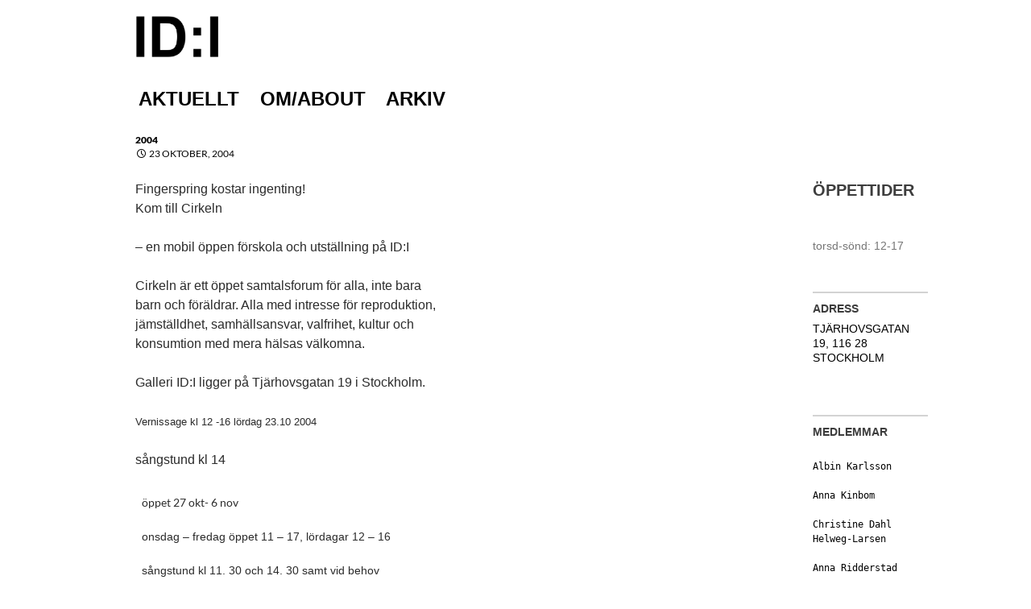

--- FILE ---
content_type: text/html; charset=UTF-8
request_url: https://idigalleri.org/2004/10/23/lena-gustavsson/
body_size: 11736
content:
<!DOCTYPE html>
<html lang="sv-SE">
<head>
	<meta charset="UTF-8">
	<meta name="viewport" content="width=device-width, initial-scale=1.0">
	<title>Lena Gustavsson | ID:I</title>
	<link rel="profile" href="https://gmpg.org/xfn/11">
	<link rel="pingback" href="https://idigalleri.org/xmlrpc.php">
	<meta name='robots' content='max-image-preview:large' />
<link rel="alternate" type="application/rss+xml" title="ID:I &raquo; Webbflöde" href="https://idigalleri.org/feed/" />
<link rel="alternate" type="application/rss+xml" title="ID:I &raquo; Kommentarsflöde" href="https://idigalleri.org/comments/feed/" />
<link rel="alternate" title="oEmbed (JSON)" type="application/json+oembed" href="https://idigalleri.org/wp-json/oembed/1.0/embed?url=https%3A%2F%2Fidigalleri.org%2F2004%2F10%2F23%2Flena-gustavsson%2F" />
<link rel="alternate" title="oEmbed (XML)" type="text/xml+oembed" href="https://idigalleri.org/wp-json/oembed/1.0/embed?url=https%3A%2F%2Fidigalleri.org%2F2004%2F10%2F23%2Flena-gustavsson%2F&#038;format=xml" />
<style id='wp-img-auto-sizes-contain-inline-css'>
img:is([sizes=auto i],[sizes^="auto," i]){contain-intrinsic-size:3000px 1500px}
/*# sourceURL=wp-img-auto-sizes-contain-inline-css */
</style>
<style id='wp-emoji-styles-inline-css'>

	img.wp-smiley, img.emoji {
		display: inline !important;
		border: none !important;
		box-shadow: none !important;
		height: 1em !important;
		width: 1em !important;
		margin: 0 0.07em !important;
		vertical-align: -0.1em !important;
		background: none !important;
		padding: 0 !important;
	}
/*# sourceURL=wp-emoji-styles-inline-css */
</style>
<style id='wp-block-library-inline-css'>
:root{--wp-block-synced-color:#7a00df;--wp-block-synced-color--rgb:122,0,223;--wp-bound-block-color:var(--wp-block-synced-color);--wp-editor-canvas-background:#ddd;--wp-admin-theme-color:#007cba;--wp-admin-theme-color--rgb:0,124,186;--wp-admin-theme-color-darker-10:#006ba1;--wp-admin-theme-color-darker-10--rgb:0,107,160.5;--wp-admin-theme-color-darker-20:#005a87;--wp-admin-theme-color-darker-20--rgb:0,90,135;--wp-admin-border-width-focus:2px}@media (min-resolution:192dpi){:root{--wp-admin-border-width-focus:1.5px}}.wp-element-button{cursor:pointer}:root .has-very-light-gray-background-color{background-color:#eee}:root .has-very-dark-gray-background-color{background-color:#313131}:root .has-very-light-gray-color{color:#eee}:root .has-very-dark-gray-color{color:#313131}:root .has-vivid-green-cyan-to-vivid-cyan-blue-gradient-background{background:linear-gradient(135deg,#00d084,#0693e3)}:root .has-purple-crush-gradient-background{background:linear-gradient(135deg,#34e2e4,#4721fb 50%,#ab1dfe)}:root .has-hazy-dawn-gradient-background{background:linear-gradient(135deg,#faaca8,#dad0ec)}:root .has-subdued-olive-gradient-background{background:linear-gradient(135deg,#fafae1,#67a671)}:root .has-atomic-cream-gradient-background{background:linear-gradient(135deg,#fdd79a,#004a59)}:root .has-nightshade-gradient-background{background:linear-gradient(135deg,#330968,#31cdcf)}:root .has-midnight-gradient-background{background:linear-gradient(135deg,#020381,#2874fc)}:root{--wp--preset--font-size--normal:16px;--wp--preset--font-size--huge:42px}.has-regular-font-size{font-size:1em}.has-larger-font-size{font-size:2.625em}.has-normal-font-size{font-size:var(--wp--preset--font-size--normal)}.has-huge-font-size{font-size:var(--wp--preset--font-size--huge)}.has-text-align-center{text-align:center}.has-text-align-left{text-align:left}.has-text-align-right{text-align:right}.has-fit-text{white-space:nowrap!important}#end-resizable-editor-section{display:none}.aligncenter{clear:both}.items-justified-left{justify-content:flex-start}.items-justified-center{justify-content:center}.items-justified-right{justify-content:flex-end}.items-justified-space-between{justify-content:space-between}.screen-reader-text{border:0;clip-path:inset(50%);height:1px;margin:-1px;overflow:hidden;padding:0;position:absolute;width:1px;word-wrap:normal!important}.screen-reader-text:focus{background-color:#ddd;clip-path:none;color:#444;display:block;font-size:1em;height:auto;left:5px;line-height:normal;padding:15px 23px 14px;text-decoration:none;top:5px;width:auto;z-index:100000}html :where(.has-border-color){border-style:solid}html :where([style*=border-top-color]){border-top-style:solid}html :where([style*=border-right-color]){border-right-style:solid}html :where([style*=border-bottom-color]){border-bottom-style:solid}html :where([style*=border-left-color]){border-left-style:solid}html :where([style*=border-width]){border-style:solid}html :where([style*=border-top-width]){border-top-style:solid}html :where([style*=border-right-width]){border-right-style:solid}html :where([style*=border-bottom-width]){border-bottom-style:solid}html :where([style*=border-left-width]){border-left-style:solid}html :where(img[class*=wp-image-]){height:auto;max-width:100%}:where(figure){margin:0 0 1em}html :where(.is-position-sticky){--wp-admin--admin-bar--position-offset:var(--wp-admin--admin-bar--height,0px)}@media screen and (max-width:600px){html :where(.is-position-sticky){--wp-admin--admin-bar--position-offset:0px}}

/*# sourceURL=wp-block-library-inline-css */
</style><style id='wp-block-heading-inline-css'>
h1:where(.wp-block-heading).has-background,h2:where(.wp-block-heading).has-background,h3:where(.wp-block-heading).has-background,h4:where(.wp-block-heading).has-background,h5:where(.wp-block-heading).has-background,h6:where(.wp-block-heading).has-background{padding:1.25em 2.375em}h1.has-text-align-left[style*=writing-mode]:where([style*=vertical-lr]),h1.has-text-align-right[style*=writing-mode]:where([style*=vertical-rl]),h2.has-text-align-left[style*=writing-mode]:where([style*=vertical-lr]),h2.has-text-align-right[style*=writing-mode]:where([style*=vertical-rl]),h3.has-text-align-left[style*=writing-mode]:where([style*=vertical-lr]),h3.has-text-align-right[style*=writing-mode]:where([style*=vertical-rl]),h4.has-text-align-left[style*=writing-mode]:where([style*=vertical-lr]),h4.has-text-align-right[style*=writing-mode]:where([style*=vertical-rl]),h5.has-text-align-left[style*=writing-mode]:where([style*=vertical-lr]),h5.has-text-align-right[style*=writing-mode]:where([style*=vertical-rl]),h6.has-text-align-left[style*=writing-mode]:where([style*=vertical-lr]),h6.has-text-align-right[style*=writing-mode]:where([style*=vertical-rl]){rotate:180deg}
/*# sourceURL=https://idigalleri.org/wp-includes/blocks/heading/style.min.css */
</style>
<style id='wp-block-code-inline-css'>
.wp-block-code{box-sizing:border-box}.wp-block-code code{
  /*!rtl:begin:ignore*/direction:ltr;display:block;font-family:inherit;overflow-wrap:break-word;text-align:initial;white-space:pre-wrap
  /*!rtl:end:ignore*/}
/*# sourceURL=https://idigalleri.org/wp-includes/blocks/code/style.min.css */
</style>
<style id='wp-block-code-theme-inline-css'>
.wp-block-code{border:1px solid #ccc;border-radius:4px;font-family:Menlo,Consolas,monaco,monospace;padding:.8em 1em}
/*# sourceURL=https://idigalleri.org/wp-includes/blocks/code/theme.min.css */
</style>
<style id='wp-block-paragraph-inline-css'>
.is-small-text{font-size:.875em}.is-regular-text{font-size:1em}.is-large-text{font-size:2.25em}.is-larger-text{font-size:3em}.has-drop-cap:not(:focus):first-letter{float:left;font-size:8.4em;font-style:normal;font-weight:100;line-height:.68;margin:.05em .1em 0 0;text-transform:uppercase}body.rtl .has-drop-cap:not(:focus):first-letter{float:none;margin-left:.1em}p.has-drop-cap.has-background{overflow:hidden}:root :where(p.has-background){padding:1.25em 2.375em}:where(p.has-text-color:not(.has-link-color)) a{color:inherit}p.has-text-align-left[style*="writing-mode:vertical-lr"],p.has-text-align-right[style*="writing-mode:vertical-rl"]{rotate:180deg}
/*# sourceURL=https://idigalleri.org/wp-includes/blocks/paragraph/style.min.css */
</style>
<style id='global-styles-inline-css'>
:root{--wp--preset--aspect-ratio--square: 1;--wp--preset--aspect-ratio--4-3: 4/3;--wp--preset--aspect-ratio--3-4: 3/4;--wp--preset--aspect-ratio--3-2: 3/2;--wp--preset--aspect-ratio--2-3: 2/3;--wp--preset--aspect-ratio--16-9: 16/9;--wp--preset--aspect-ratio--9-16: 9/16;--wp--preset--color--black: #000;--wp--preset--color--cyan-bluish-gray: #abb8c3;--wp--preset--color--white: #fff;--wp--preset--color--pale-pink: #f78da7;--wp--preset--color--vivid-red: #cf2e2e;--wp--preset--color--luminous-vivid-orange: #ff6900;--wp--preset--color--luminous-vivid-amber: #fcb900;--wp--preset--color--light-green-cyan: #7bdcb5;--wp--preset--color--vivid-green-cyan: #00d084;--wp--preset--color--pale-cyan-blue: #8ed1fc;--wp--preset--color--vivid-cyan-blue: #0693e3;--wp--preset--color--vivid-purple: #9b51e0;--wp--preset--color--green: #24890d;--wp--preset--color--dark-gray: #2b2b2b;--wp--preset--color--medium-gray: #767676;--wp--preset--color--light-gray: #f5f5f5;--wp--preset--gradient--vivid-cyan-blue-to-vivid-purple: linear-gradient(135deg,rgb(6,147,227) 0%,rgb(155,81,224) 100%);--wp--preset--gradient--light-green-cyan-to-vivid-green-cyan: linear-gradient(135deg,rgb(122,220,180) 0%,rgb(0,208,130) 100%);--wp--preset--gradient--luminous-vivid-amber-to-luminous-vivid-orange: linear-gradient(135deg,rgb(252,185,0) 0%,rgb(255,105,0) 100%);--wp--preset--gradient--luminous-vivid-orange-to-vivid-red: linear-gradient(135deg,rgb(255,105,0) 0%,rgb(207,46,46) 100%);--wp--preset--gradient--very-light-gray-to-cyan-bluish-gray: linear-gradient(135deg,rgb(238,238,238) 0%,rgb(169,184,195) 100%);--wp--preset--gradient--cool-to-warm-spectrum: linear-gradient(135deg,rgb(74,234,220) 0%,rgb(151,120,209) 20%,rgb(207,42,186) 40%,rgb(238,44,130) 60%,rgb(251,105,98) 80%,rgb(254,248,76) 100%);--wp--preset--gradient--blush-light-purple: linear-gradient(135deg,rgb(255,206,236) 0%,rgb(152,150,240) 100%);--wp--preset--gradient--blush-bordeaux: linear-gradient(135deg,rgb(254,205,165) 0%,rgb(254,45,45) 50%,rgb(107,0,62) 100%);--wp--preset--gradient--luminous-dusk: linear-gradient(135deg,rgb(255,203,112) 0%,rgb(199,81,192) 50%,rgb(65,88,208) 100%);--wp--preset--gradient--pale-ocean: linear-gradient(135deg,rgb(255,245,203) 0%,rgb(182,227,212) 50%,rgb(51,167,181) 100%);--wp--preset--gradient--electric-grass: linear-gradient(135deg,rgb(202,248,128) 0%,rgb(113,206,126) 100%);--wp--preset--gradient--midnight: linear-gradient(135deg,rgb(2,3,129) 0%,rgb(40,116,252) 100%);--wp--preset--font-size--small: 13px;--wp--preset--font-size--medium: 20px;--wp--preset--font-size--large: 36px;--wp--preset--font-size--x-large: 42px;--wp--preset--spacing--20: 0.44rem;--wp--preset--spacing--30: 0.67rem;--wp--preset--spacing--40: 1rem;--wp--preset--spacing--50: 1.5rem;--wp--preset--spacing--60: 2.25rem;--wp--preset--spacing--70: 3.38rem;--wp--preset--spacing--80: 5.06rem;--wp--preset--shadow--natural: 6px 6px 9px rgba(0, 0, 0, 0.2);--wp--preset--shadow--deep: 12px 12px 50px rgba(0, 0, 0, 0.4);--wp--preset--shadow--sharp: 6px 6px 0px rgba(0, 0, 0, 0.2);--wp--preset--shadow--outlined: 6px 6px 0px -3px rgb(255, 255, 255), 6px 6px rgb(0, 0, 0);--wp--preset--shadow--crisp: 6px 6px 0px rgb(0, 0, 0);}:where(.is-layout-flex){gap: 0.5em;}:where(.is-layout-grid){gap: 0.5em;}body .is-layout-flex{display: flex;}.is-layout-flex{flex-wrap: wrap;align-items: center;}.is-layout-flex > :is(*, div){margin: 0;}body .is-layout-grid{display: grid;}.is-layout-grid > :is(*, div){margin: 0;}:where(.wp-block-columns.is-layout-flex){gap: 2em;}:where(.wp-block-columns.is-layout-grid){gap: 2em;}:where(.wp-block-post-template.is-layout-flex){gap: 1.25em;}:where(.wp-block-post-template.is-layout-grid){gap: 1.25em;}.has-black-color{color: var(--wp--preset--color--black) !important;}.has-cyan-bluish-gray-color{color: var(--wp--preset--color--cyan-bluish-gray) !important;}.has-white-color{color: var(--wp--preset--color--white) !important;}.has-pale-pink-color{color: var(--wp--preset--color--pale-pink) !important;}.has-vivid-red-color{color: var(--wp--preset--color--vivid-red) !important;}.has-luminous-vivid-orange-color{color: var(--wp--preset--color--luminous-vivid-orange) !important;}.has-luminous-vivid-amber-color{color: var(--wp--preset--color--luminous-vivid-amber) !important;}.has-light-green-cyan-color{color: var(--wp--preset--color--light-green-cyan) !important;}.has-vivid-green-cyan-color{color: var(--wp--preset--color--vivid-green-cyan) !important;}.has-pale-cyan-blue-color{color: var(--wp--preset--color--pale-cyan-blue) !important;}.has-vivid-cyan-blue-color{color: var(--wp--preset--color--vivid-cyan-blue) !important;}.has-vivid-purple-color{color: var(--wp--preset--color--vivid-purple) !important;}.has-black-background-color{background-color: var(--wp--preset--color--black) !important;}.has-cyan-bluish-gray-background-color{background-color: var(--wp--preset--color--cyan-bluish-gray) !important;}.has-white-background-color{background-color: var(--wp--preset--color--white) !important;}.has-pale-pink-background-color{background-color: var(--wp--preset--color--pale-pink) !important;}.has-vivid-red-background-color{background-color: var(--wp--preset--color--vivid-red) !important;}.has-luminous-vivid-orange-background-color{background-color: var(--wp--preset--color--luminous-vivid-orange) !important;}.has-luminous-vivid-amber-background-color{background-color: var(--wp--preset--color--luminous-vivid-amber) !important;}.has-light-green-cyan-background-color{background-color: var(--wp--preset--color--light-green-cyan) !important;}.has-vivid-green-cyan-background-color{background-color: var(--wp--preset--color--vivid-green-cyan) !important;}.has-pale-cyan-blue-background-color{background-color: var(--wp--preset--color--pale-cyan-blue) !important;}.has-vivid-cyan-blue-background-color{background-color: var(--wp--preset--color--vivid-cyan-blue) !important;}.has-vivid-purple-background-color{background-color: var(--wp--preset--color--vivid-purple) !important;}.has-black-border-color{border-color: var(--wp--preset--color--black) !important;}.has-cyan-bluish-gray-border-color{border-color: var(--wp--preset--color--cyan-bluish-gray) !important;}.has-white-border-color{border-color: var(--wp--preset--color--white) !important;}.has-pale-pink-border-color{border-color: var(--wp--preset--color--pale-pink) !important;}.has-vivid-red-border-color{border-color: var(--wp--preset--color--vivid-red) !important;}.has-luminous-vivid-orange-border-color{border-color: var(--wp--preset--color--luminous-vivid-orange) !important;}.has-luminous-vivid-amber-border-color{border-color: var(--wp--preset--color--luminous-vivid-amber) !important;}.has-light-green-cyan-border-color{border-color: var(--wp--preset--color--light-green-cyan) !important;}.has-vivid-green-cyan-border-color{border-color: var(--wp--preset--color--vivid-green-cyan) !important;}.has-pale-cyan-blue-border-color{border-color: var(--wp--preset--color--pale-cyan-blue) !important;}.has-vivid-cyan-blue-border-color{border-color: var(--wp--preset--color--vivid-cyan-blue) !important;}.has-vivid-purple-border-color{border-color: var(--wp--preset--color--vivid-purple) !important;}.has-vivid-cyan-blue-to-vivid-purple-gradient-background{background: var(--wp--preset--gradient--vivid-cyan-blue-to-vivid-purple) !important;}.has-light-green-cyan-to-vivid-green-cyan-gradient-background{background: var(--wp--preset--gradient--light-green-cyan-to-vivid-green-cyan) !important;}.has-luminous-vivid-amber-to-luminous-vivid-orange-gradient-background{background: var(--wp--preset--gradient--luminous-vivid-amber-to-luminous-vivid-orange) !important;}.has-luminous-vivid-orange-to-vivid-red-gradient-background{background: var(--wp--preset--gradient--luminous-vivid-orange-to-vivid-red) !important;}.has-very-light-gray-to-cyan-bluish-gray-gradient-background{background: var(--wp--preset--gradient--very-light-gray-to-cyan-bluish-gray) !important;}.has-cool-to-warm-spectrum-gradient-background{background: var(--wp--preset--gradient--cool-to-warm-spectrum) !important;}.has-blush-light-purple-gradient-background{background: var(--wp--preset--gradient--blush-light-purple) !important;}.has-blush-bordeaux-gradient-background{background: var(--wp--preset--gradient--blush-bordeaux) !important;}.has-luminous-dusk-gradient-background{background: var(--wp--preset--gradient--luminous-dusk) !important;}.has-pale-ocean-gradient-background{background: var(--wp--preset--gradient--pale-ocean) !important;}.has-electric-grass-gradient-background{background: var(--wp--preset--gradient--electric-grass) !important;}.has-midnight-gradient-background{background: var(--wp--preset--gradient--midnight) !important;}.has-small-font-size{font-size: var(--wp--preset--font-size--small) !important;}.has-medium-font-size{font-size: var(--wp--preset--font-size--medium) !important;}.has-large-font-size{font-size: var(--wp--preset--font-size--large) !important;}.has-x-large-font-size{font-size: var(--wp--preset--font-size--x-large) !important;}
/*# sourceURL=global-styles-inline-css */
</style>

<style id='classic-theme-styles-inline-css'>
/*! This file is auto-generated */
.wp-block-button__link{color:#fff;background-color:#32373c;border-radius:9999px;box-shadow:none;text-decoration:none;padding:calc(.667em + 2px) calc(1.333em + 2px);font-size:1.125em}.wp-block-file__button{background:#32373c;color:#fff;text-decoration:none}
/*# sourceURL=/wp-includes/css/classic-themes.min.css */
</style>
<link rel='stylesheet' id='parent-style-css' href='https://idigalleri.org/wp-content/themes/twentyfourteen/style.css?ver=6.9' media='all' />
<link rel='stylesheet' id='twentyfourteen-lato-css' href='https://idigalleri.org/wp-content/themes/twentyfourteen/fonts/font-lato.css?ver=20230328' media='all' />
<link rel='stylesheet' id='genericons-css' href='https://idigalleri.org/wp-content/themes/twentyfourteen/genericons/genericons.css?ver=20251101' media='all' />
<link rel='stylesheet' id='twentyfourteen-style-css' href='https://idigalleri.org/wp-content/themes/twentyfourteen-child/style.css?ver=20251202' media='all' />
<link rel='stylesheet' id='twentyfourteen-block-style-css' href='https://idigalleri.org/wp-content/themes/twentyfourteen/css/blocks.css?ver=20250715' media='all' />
<script src="https://idigalleri.org/wp-includes/js/jquery/jquery.min.js?ver=3.7.1" id="jquery-core-js"></script>
<script src="https://idigalleri.org/wp-includes/js/jquery/jquery-migrate.min.js?ver=3.4.1" id="jquery-migrate-js"></script>
<script src="https://idigalleri.org/wp-content/themes/twentyfourteen/js/functions.js?ver=20250729" id="twentyfourteen-script-js" defer data-wp-strategy="defer"></script>
<link rel="https://api.w.org/" href="https://idigalleri.org/wp-json/" /><link rel="alternate" title="JSON" type="application/json" href="https://idigalleri.org/wp-json/wp/v2/posts/1058" /><link rel="EditURI" type="application/rsd+xml" title="RSD" href="https://idigalleri.org/xmlrpc.php?rsd" />
<meta name="generator" content="WordPress 6.9" />
<link rel="canonical" href="https://idigalleri.org/2004/10/23/lena-gustavsson/" />
<link rel='shortlink' href='https://idigalleri.org/?p=1058' />
		<style type="text/css" id="twentyfourteen-header-css">
				.site-title,
		.site-description {
			clip-path: inset(50%);
			position: absolute;
		}
				</style>
				<style id="wp-custom-css">
			.metaslider {
	    margin: 1rem 0rem 1rem 0rem;
}

@media screen and (max-width: 400px) {
.site-content .entry-header, .site-content .entry-content, .site-content .entry-summary, .site-content .entry-meta, .page-content	{width: 100%; max-width: 100%;}

.entry-content {margin: 2% !important;
width: 90% !important;
  max-width: 100% !important;}
#page {width: 96% !important;}
}		</style>
		</head>

<body class="wp-singular post-template-default single single-post postid-1058 single-format-standard wp-embed-responsive wp-theme-twentyfourteen wp-child-theme-twentyfourteen-child group-blog header-image singular">
<a class="screen-reader-text skip-link" href="#content">
	Hoppa till innehåll</a>
<div id="page" class="hfeed site">
			<div id="site-header">
		<a href="https://idigalleri.org/" rel="home" >
			<img src="https://idigalleri.org/wp-content/uploads/2016/01/cropped-idilogo.png" width="1260" height="617" alt="ID:I" srcset="https://idigalleri.org/wp-content/uploads/2016/01/cropped-idilogo.png 1260w, https://idigalleri.org/wp-content/uploads/2016/01/cropped-idilogo-300x147.png 300w, https://idigalleri.org/wp-content/uploads/2016/01/cropped-idilogo-768x376.png 768w, https://idigalleri.org/wp-content/uploads/2016/01/cropped-idilogo-1024x501.png 1024w" sizes="(max-width: 1260px) 100vw, 1260px" decoding="async" fetchpriority="high" />		</a>
	</div>
	
	<header id="masthead" class="site-header">
		<div class="header-main">
							<h1 class="site-title"><a href="https://idigalleri.org/" rel="home" >ID:I</a></h1>
			
			<div class="search-toggle">
				<a href="#search-container" class="screen-reader-text" aria-expanded="false" aria-controls="search-container">
					Sök				</a>
			</div>

			<nav id="primary-navigation" class="site-navigation primary-navigation">
				<button class="menu-toggle">Primär meny</button>
				<div class="menu-home-container"><ul id="primary-menu" class="nav-menu"><li id="menu-item-128" class="menu-item menu-item-type-post_type menu-item-object-page menu-item-home menu-item-128"><a href="https://idigalleri.org/">Aktuellt</a></li>
<li id="menu-item-126" class="menu-item menu-item-type-post_type menu-item-object-page menu-item-126"><a href="https://idigalleri.org/om/">om/about</a></li>
<li id="menu-item-181" class="menu-item menu-item-type-post_type menu-item-object-page current_page_parent menu-item-181"><a href="https://idigalleri.org/arkiv/">arkiv</a></li>
</ul></div>			</nav>
		</div>

		<div id="search-container" class="search-box-wrapper hide">
			<div class="search-box">
				<form role="search" method="get" class="search-form" action="https://idigalleri.org/">
				<label>
					<span class="screen-reader-text">Sök efter:</span>
					<input type="search" class="search-field" placeholder="Sök …" value="" name="s" />
				</label>
				<input type="submit" class="search-submit" value="Sök" />
			</form>			</div>
		</div>
	</header><!-- #masthead -->

	<div id="main" class="site-main">

	<div id="primary" class="content-area">
		<div id="content" class="site-content" role="main">
			
<article id="post-1058" class="post-1058 post type-post status-publish format-standard hentry category-100 tag-lena-gustavsson">
	
	<header class="entry-header">
				<div class="entry-meta">
			<span class="cat-links"><a href="https://idigalleri.org/category/2004/" rel="category tag">2004</a></span>
		</div>
			<h1 class="entry-title">Lena Gustavsson</h1>
		<div class="entry-meta">
			<span class="entry-date"><a href="https://idigalleri.org/2004/10/23/lena-gustavsson/" rel="bookmark"><time class="entry-date" datetime="2004-10-23T15:58:09+02:00">23 oktober, 2004</time></a></span> <span class="byline"><span class="author vcard"><a class="url fn n" href="https://idigalleri.org/author/johanna/" rel="author">Johanna Schartau</a></span></span>		</div><!-- .entry-meta -->
	</header><!-- .entry-header -->

		<div class="entry-content">
		<p><span style="font-size: medium;">Fingerspring kostar ingenting!</span><br />
<span style="font-size: medium;">Kom till Cirkeln </span></p>
<p>&#8211; en mobil öppen förskola och utställning på ID:I</p>
<p>Cirkeln är ett öppet samtalsforum för alla, inte bara<br />
barn och föräldrar. Alla med intresse för reproduktion,<br />
jämställdhet, samhällsansvar, valfrihet, kultur och<br />
konsumtion med mera hälsas välkomna.</p>
<p>Galleri ID:I ligger på Tjärhovsgatan 19 i Stockholm.</p>
<p><span style="font-size: small;">Vernissage kl 12 -16 lördag 23.10 2004</span></p>
<p>sångstund kl 14</p>
<table border="0" width="56%">
<tbody>
<tr>
<td>öppet 27 okt- 6 nov</p>
<p>onsdag &#8211; fredag öppet 11 &#8211; 17, lördagar 12 &#8211; 16</p>
<p>sångstund kl 11. 30 och 14. 30 samt vid behov<br />
Bytarcirkel varje dag! Tag med något du inte behöver<br />
längre men vill ska användas och byt in mot något på<br />
hyllan enligt principen en in, en ut. Från början är<br />
föremålen barnrelaterade men innehållet kan förändras<br />
med tiden. Helst mindre föremål på grund av lokalen.</p>
<p>Samtalsämnen (utgångspunkter )<br />
onsdagar: mat, myter, goda och onda märken, utbud &#8211; behov<br />
torsdagar: prylar och tillbehör, utbud &#8211; behov<br />
fredagar: identitet, moderskap, faderskap, föräldrapenning<br />
lördagar: barnkultur, barnsyn<br />
Alla dagar öppna samtal, egna förslag välkomna!</p>
<p>Läs mer om Cirkeln på <a href="http://www.temporaryart.org/re.produktion" target="_blank">www.temporaryart.org/re.produktion</a></td>
</tr>
</tbody>
</table>
	</div><!-- .entry-content -->
	
	<footer class="entry-meta"><span class="tag-links"><a href="https://idigalleri.org/tag/lena-gustavsson/" rel="tag">Lena Gustavsson</a></span></footer></article><!-- #post-1058 -->
		<nav class="navigation post-navigation">
		<h1 class="screen-reader-text">
			Inläggsnavigering		</h1>
		<div class="nav-links">
			<a href="https://idigalleri.org/2004/10/01/chloe-brown-klara-kristalova-mij-rothera-elisabeth-worndl/" rel="prev"><span class="meta-nav">Föregående inlägg</span>Chloe Brown, Klara Kristalova, Mij Rothera, Elisabeth Wörndl</a><a href="https://idigalleri.org/2004/11/13/susann-brannstrom/" rel="next"><span class="meta-nav">Nästa inlägg</span>Susann Brännström</a>			</div><!-- .nav-links -->
		</nav><!-- .navigation -->
				</div><!-- #content -->
	</div><!-- #primary -->

<div id="content-sidebar" class="content-sidebar widget-area" role="complementary">
	<aside id="block-42" class="widget widget_block widget_text">
<p></p>
</aside><aside id="block-43" class="widget widget_block">
<h2 class="wp-block-heading">ÖPPETTIDER</h2>
</aside><aside id="block-44" class="widget widget_block widget_text">
<p>torsd-sönd: 12-17</p>
</aside><aside id="block-45" class="widget widget_block widget_text">
<p></p>
</aside><aside id="text-9" class="widget widget_text"><h1 class="widget-title">ADRESS</h1>			<div class="textwidget"><p><a title="till karta" href="https://www.google.se/maps/place/Id:i/@59.3159471,18.080405,17z/data=!4m7!1m4!3m3!1s0x465f77f9747196ab:0x47e058e6b703ef1d!2sTj%C3%A4rhovsgatan+19,<br>116+28+Stockholm!3b1!3m1!1s0x465f77f9747196ab:0x608fc777f221c1fe" target="_blank">TJÄRHOVSGATAN 19, 116 28  STOCKHOLM</a></p>
</div>
		</aside><aside id="block-49" class="widget widget_block">
<pre class="wp-block-code"><code><div class="widget-title">Medlemmar</div>
<a href="http://www.albinkarlsson.com/" target="_blank" rel="noopener">Albin Karlsson</a>

<a href="http://www.annakinbom.com" target="_blank" rel="noreferrer noopener">Anna Kinbom</a>

<a href="https://christinedhelweglarsen.com/">Christine Dahl Helweg-Larsen</a>

<a href="http://www.annaridderstad.se/" target="_blank" rel="noreferrer noopener">Anna Ridderstad</a>

<a href="http://www.alexandermood.se/start.html" target="_blank" rel="noopener">Alexander Mood</a>

<a href="http://www.anneliewallin.se" target="_blank" rel="noopener">Annelie Wallin</a>

<a href="http://beatricehansson.com" target="_blank" rel="noopener">Beatrice Hansson</a>

<a href="http://www.danlageryd.com/" target="_blank" rel="noopener">Dan Lageryd</a>

Helena Pehrsson

<a href="http://www.helensvensson.se/" target="_blank" rel="noopener">Helén Svensson</a>

<a href="https://www.citizenbrandt.com/" target="_blank" rel="noopener">Henrik Hamanaka Brandt</a>

<a href="http://www.henrikekesioo.se" target="_blank" rel="noreferrer noopener">Henrik Ekesiöö</a>

<a href="http://www.ingridjonsson.se/" target="_blank" rel="noopener">Ingrid Jonsson</a>

<a href="https://www.isaksundstrom.com/info/" target="_blank" rel="noopener">Isak Sundström</a>

<a href="https://www.belahagren.com/" target="_blank" rel="noopener">Ivar Hagren</a>

<a href="https://jesperoscarthomasandersson.com/" data-type="link" data-id="https://jesperoscarthomasandersson.com/">Jesper O. T. Andersson</a><a href="http://www.jesperoscarthomasandersson.com/" data-type="link" data-id="http://www.jesperoscarthomasandersson.com/" target="_blank" rel="noreferrer noopener"></a> 

<a href="http://www.johanwiking.se/" target="_blank" rel="noopener">Johan Wiking</a>

<a href="http://www.johannaschartau.se/" target="_blank" rel="noopener">Johanna Schartau</a>

<a href="https://stigmark.com" target="_blank" rel="noreferrer noopener">Karl Johan Stigmark</a>

<a href="http://www.lindakarlsson.se/" target="_blank" rel="noopener">Linda Karlsson</a>

<a href="http://www.monapetersson.se/" target="_blank" rel="noopener">Mona Petersson</a>

<a href="https://www.simonblanck.com/" target="_blank" rel="noopener">Simon Blanck</a>

Marcus Hansson

<a href="http://sookyounghuh.com/index1.asp" target="_blank" rel="noopener">Sookyoung Huh</a>

<a href="http://www.tobiassjodin.com/" target="_blank" rel="noopener">Tobias Sjödin</a>

<a href="http://hemsida; https://www.tovarudinlundell.com/" target="_blank" rel="noreferrer noopener">Tova Rudin
</a>
<a href="https://www.weronikabela.com/" target="_blank" rel="noopener">Weronika Bela</a>

<a href="http://www.temporaryart.org/asa/" target="_blank" rel="noopener">Åsa Andersson-Broms</a></code></pre>
</aside><aside id="block-9" class="widget widget_block widget_text">
<p></p>
</aside><aside id="search-2" class="widget widget_search"><form role="search" method="get" class="search-form" action="https://idigalleri.org/">
				<label>
					<span class="screen-reader-text">Sök efter:</span>
					<input type="search" class="search-field" placeholder="Sök …" value="" name="s" />
				</label>
				<input type="submit" class="search-submit" value="Sök" />
			</form></aside><aside id="text-3" class="widget widget_text"><h1 class="widget-title">LÄNKAR IDI</h1>			<div class="textwidget"><p><a title="till facebooksida" href="https://www.facebook.com/id.i.galleri/?fref=ts" target="_blank">FACEBOOK</a></p>
<p><a title="till untied notions" href="http://untiednotions.idigalleri.org/
" target="_blank">UNTIED NOTIONS</a></p>
</div>
		</aside><aside id="text-4" class="widget widget_text"><h1 class="widget-title">ANDRA GALLERIER</h1>			<div class="textwidget"><p><a title="till galleri" href="http://www.glimp.se/candyland/" target="_blank">CANDYLAND</a></p>
<p><a title="till galleri" href="http://www.steinslandberliner.com/" target="_blank">STEINSLAND BERLINER</a></p>
<p><a title="till galleri" href="https://studio44-stockholm.com/" target="_blank">STUDIO 44</a></p>
<p><a title="till galleri" href="http://www.tegen2.se/" target="_blank">TEGEN 2</a></p>

SE KARTAN T.V. LÄNGRE NER PÅ SIDAN</div>
		</aside><aside id="text-7" class="widget widget_text"><h1 class="widget-title">KONTAKT</h1>			<div class="textwidget"><p>info[a]idigalleri.org</p>

<p>ID:I´s plusgiro: 1084879-4</p></div>
		</aside><aside id="archives-10" class="widget widget_archive"><h1 class="widget-title">TIDIGARE</h1>		<label class="screen-reader-text" for="archives-dropdown-10">TIDIGARE</label>
		<select id="archives-dropdown-10" name="archive-dropdown">
			
			<option value="">Välj månad</option>
				<option value='https://idigalleri.org/2026/01/'> januari 2026 &nbsp;(1)</option>
	<option value='https://idigalleri.org/2025/12/'> december 2025 &nbsp;(1)</option>
	<option value='https://idigalleri.org/2025/11/'> november 2025 &nbsp;(1)</option>
	<option value='https://idigalleri.org/2025/10/'> oktober 2025 &nbsp;(1)</option>
	<option value='https://idigalleri.org/2025/09/'> september 2025 &nbsp;(3)</option>
	<option value='https://idigalleri.org/2025/08/'> augusti 2025 &nbsp;(1)</option>
	<option value='https://idigalleri.org/2025/07/'> juli 2025 &nbsp;(1)</option>
	<option value='https://idigalleri.org/2025/05/'> maj 2025 &nbsp;(2)</option>
	<option value='https://idigalleri.org/2025/04/'> april 2025 &nbsp;(1)</option>
	<option value='https://idigalleri.org/2025/03/'> mars 2025 &nbsp;(1)</option>
	<option value='https://idigalleri.org/2025/02/'> februari 2025 &nbsp;(2)</option>
	<option value='https://idigalleri.org/2025/01/'> januari 2025 &nbsp;(1)</option>
	<option value='https://idigalleri.org/2024/12/'> december 2024 &nbsp;(1)</option>
	<option value='https://idigalleri.org/2024/11/'> november 2024 &nbsp;(1)</option>
	<option value='https://idigalleri.org/2024/10/'> oktober 2024 &nbsp;(1)</option>
	<option value='https://idigalleri.org/2024/09/'> september 2024 &nbsp;(1)</option>
	<option value='https://idigalleri.org/2024/08/'> augusti 2024 &nbsp;(2)</option>
	<option value='https://idigalleri.org/2024/07/'> juli 2024 &nbsp;(2)</option>
	<option value='https://idigalleri.org/2024/05/'> maj 2024 &nbsp;(1)</option>
	<option value='https://idigalleri.org/2024/03/'> mars 2024 &nbsp;(3)</option>
	<option value='https://idigalleri.org/2024/01/'> januari 2024 &nbsp;(1)</option>
	<option value='https://idigalleri.org/2023/10/'> oktober 2023 &nbsp;(3)</option>
	<option value='https://idigalleri.org/2023/08/'> augusti 2023 &nbsp;(1)</option>
	<option value='https://idigalleri.org/2023/06/'> juni 2023 &nbsp;(1)</option>
	<option value='https://idigalleri.org/2023/05/'> maj 2023 &nbsp;(2)</option>
	<option value='https://idigalleri.org/2023/04/'> april 2023 &nbsp;(2)</option>
	<option value='https://idigalleri.org/2023/03/'> mars 2023 &nbsp;(1)</option>
	<option value='https://idigalleri.org/2023/02/'> februari 2023 &nbsp;(1)</option>
	<option value='https://idigalleri.org/2023/01/'> januari 2023 &nbsp;(1)</option>
	<option value='https://idigalleri.org/2022/12/'> december 2022 &nbsp;(1)</option>
	<option value='https://idigalleri.org/2022/11/'> november 2022 &nbsp;(2)</option>
	<option value='https://idigalleri.org/2022/10/'> oktober 2022 &nbsp;(2)</option>
	<option value='https://idigalleri.org/2022/09/'> september 2022 &nbsp;(1)</option>
	<option value='https://idigalleri.org/2022/08/'> augusti 2022 &nbsp;(2)</option>
	<option value='https://idigalleri.org/2022/05/'> maj 2022 &nbsp;(2)</option>
	<option value='https://idigalleri.org/2022/04/'> april 2022 &nbsp;(2)</option>
	<option value='https://idigalleri.org/2022/02/'> februari 2022 &nbsp;(1)</option>
	<option value='https://idigalleri.org/2022/01/'> januari 2022 &nbsp;(1)</option>
	<option value='https://idigalleri.org/2021/11/'> november 2021 &nbsp;(1)</option>
	<option value='https://idigalleri.org/2021/10/'> oktober 2021 &nbsp;(1)</option>
	<option value='https://idigalleri.org/2021/09/'> september 2021 &nbsp;(2)</option>
	<option value='https://idigalleri.org/2021/08/'> augusti 2021 &nbsp;(2)</option>
	<option value='https://idigalleri.org/2021/06/'> juni 2021 &nbsp;(1)</option>
	<option value='https://idigalleri.org/2021/05/'> maj 2021 &nbsp;(1)</option>
	<option value='https://idigalleri.org/2021/04/'> april 2021 &nbsp;(2)</option>
	<option value='https://idigalleri.org/2021/02/'> februari 2021 &nbsp;(1)</option>
	<option value='https://idigalleri.org/2020/10/'> oktober 2020 &nbsp;(2)</option>
	<option value='https://idigalleri.org/2020/09/'> september 2020 &nbsp;(1)</option>
	<option value='https://idigalleri.org/2020/08/'> augusti 2020 &nbsp;(2)</option>
	<option value='https://idigalleri.org/2020/06/'> juni 2020 &nbsp;(1)</option>
	<option value='https://idigalleri.org/2020/04/'> april 2020 &nbsp;(1)</option>
	<option value='https://idigalleri.org/2020/03/'> mars 2020 &nbsp;(1)</option>
	<option value='https://idigalleri.org/2020/02/'> februari 2020 &nbsp;(2)</option>
	<option value='https://idigalleri.org/2020/01/'> januari 2020 &nbsp;(1)</option>
	<option value='https://idigalleri.org/2019/12/'> december 2019 &nbsp;(1)</option>
	<option value='https://idigalleri.org/2019/11/'> november 2019 &nbsp;(2)</option>
	<option value='https://idigalleri.org/2019/10/'> oktober 2019 &nbsp;(3)</option>
	<option value='https://idigalleri.org/2019/09/'> september 2019 &nbsp;(3)</option>
	<option value='https://idigalleri.org/2019/07/'> juli 2019 &nbsp;(1)</option>
	<option value='https://idigalleri.org/2019/05/'> maj 2019 &nbsp;(1)</option>
	<option value='https://idigalleri.org/2019/04/'> april 2019 &nbsp;(2)</option>
	<option value='https://idigalleri.org/2019/03/'> mars 2019 &nbsp;(1)</option>
	<option value='https://idigalleri.org/2019/02/'> februari 2019 &nbsp;(1)</option>
	<option value='https://idigalleri.org/2019/01/'> januari 2019 &nbsp;(1)</option>
	<option value='https://idigalleri.org/2018/12/'> december 2018 &nbsp;(1)</option>
	<option value='https://idigalleri.org/2018/11/'> november 2018 &nbsp;(1)</option>
	<option value='https://idigalleri.org/2018/10/'> oktober 2018 &nbsp;(1)</option>
	<option value='https://idigalleri.org/2018/09/'> september 2018 &nbsp;(1)</option>
	<option value='https://idigalleri.org/2018/08/'> augusti 2018 &nbsp;(1)</option>
	<option value='https://idigalleri.org/2018/07/'> juli 2018 &nbsp;(1)</option>
	<option value='https://idigalleri.org/2018/06/'> juni 2018 &nbsp;(1)</option>
	<option value='https://idigalleri.org/2018/05/'> maj 2018 &nbsp;(1)</option>
	<option value='https://idigalleri.org/2018/04/'> april 2018 &nbsp;(1)</option>
	<option value='https://idigalleri.org/2018/03/'> mars 2018 &nbsp;(2)</option>
	<option value='https://idigalleri.org/2018/01/'> januari 2018 &nbsp;(1)</option>
	<option value='https://idigalleri.org/2017/11/'> november 2017 &nbsp;(3)</option>
	<option value='https://idigalleri.org/2017/10/'> oktober 2017 &nbsp;(1)</option>
	<option value='https://idigalleri.org/2017/09/'> september 2017 &nbsp;(1)</option>
	<option value='https://idigalleri.org/2017/08/'> augusti 2017 &nbsp;(2)</option>
	<option value='https://idigalleri.org/2017/07/'> juli 2017 &nbsp;(2)</option>
	<option value='https://idigalleri.org/2017/04/'> april 2017 &nbsp;(1)</option>
	<option value='https://idigalleri.org/2017/03/'> mars 2017 &nbsp;(1)</option>
	<option value='https://idigalleri.org/2017/02/'> februari 2017 &nbsp;(3)</option>
	<option value='https://idigalleri.org/2017/01/'> januari 2017 &nbsp;(1)</option>
	<option value='https://idigalleri.org/2016/12/'> december 2016 &nbsp;(1)</option>
	<option value='https://idigalleri.org/2016/11/'> november 2016 &nbsp;(1)</option>
	<option value='https://idigalleri.org/2016/10/'> oktober 2016 &nbsp;(2)</option>
	<option value='https://idigalleri.org/2016/09/'> september 2016 &nbsp;(1)</option>
	<option value='https://idigalleri.org/2016/06/'> juni 2016 &nbsp;(1)</option>
	<option value='https://idigalleri.org/2016/05/'> maj 2016 &nbsp;(1)</option>
	<option value='https://idigalleri.org/2016/04/'> april 2016 &nbsp;(1)</option>
	<option value='https://idigalleri.org/2016/03/'> mars 2016 &nbsp;(3)</option>
	<option value='https://idigalleri.org/2016/02/'> februari 2016 &nbsp;(1)</option>
	<option value='https://idigalleri.org/2016/01/'> januari 2016 &nbsp;(2)</option>
	<option value='https://idigalleri.org/2015/12/'> december 2015 &nbsp;(2)</option>
	<option value='https://idigalleri.org/2015/11/'> november 2015 &nbsp;(2)</option>
	<option value='https://idigalleri.org/2015/10/'> oktober 2015 &nbsp;(2)</option>
	<option value='https://idigalleri.org/2015/09/'> september 2015 &nbsp;(2)</option>
	<option value='https://idigalleri.org/2015/08/'> augusti 2015 &nbsp;(2)</option>
	<option value='https://idigalleri.org/2015/05/'> maj 2015 &nbsp;(2)</option>
	<option value='https://idigalleri.org/2015/04/'> april 2015 &nbsp;(4)</option>
	<option value='https://idigalleri.org/2015/03/'> mars 2015 &nbsp;(2)</option>
	<option value='https://idigalleri.org/2015/02/'> februari 2015 &nbsp;(2)</option>
	<option value='https://idigalleri.org/2015/01/'> januari 2015 &nbsp;(2)</option>
	<option value='https://idigalleri.org/2014/12/'> december 2014 &nbsp;(1)</option>
	<option value='https://idigalleri.org/2014/11/'> november 2014 &nbsp;(2)</option>
	<option value='https://idigalleri.org/2014/10/'> oktober 2014 &nbsp;(2)</option>
	<option value='https://idigalleri.org/2014/09/'> september 2014 &nbsp;(2)</option>
	<option value='https://idigalleri.org/2014/08/'> augusti 2014 &nbsp;(2)</option>
	<option value='https://idigalleri.org/2014/05/'> maj 2014 &nbsp;(3)</option>
	<option value='https://idigalleri.org/2014/04/'> april 2014 &nbsp;(1)</option>
	<option value='https://idigalleri.org/2014/03/'> mars 2014 &nbsp;(1)</option>
	<option value='https://idigalleri.org/2014/02/'> februari 2014 &nbsp;(2)</option>
	<option value='https://idigalleri.org/2014/01/'> januari 2014 &nbsp;(1)</option>
	<option value='https://idigalleri.org/2013/11/'> november 2013 &nbsp;(1)</option>
	<option value='https://idigalleri.org/2013/10/'> oktober 2013 &nbsp;(2)</option>
	<option value='https://idigalleri.org/2013/09/'> september 2013 &nbsp;(1)</option>
	<option value='https://idigalleri.org/2013/08/'> augusti 2013 &nbsp;(1)</option>
	<option value='https://idigalleri.org/2013/05/'> maj 2013 &nbsp;(1)</option>
	<option value='https://idigalleri.org/2013/04/'> april 2013 &nbsp;(2)</option>
	<option value='https://idigalleri.org/2013/02/'> februari 2013 &nbsp;(2)</option>
	<option value='https://idigalleri.org/2013/01/'> januari 2013 &nbsp;(1)</option>
	<option value='https://idigalleri.org/2012/11/'> november 2012 &nbsp;(1)</option>
	<option value='https://idigalleri.org/2012/10/'> oktober 2012 &nbsp;(2)</option>
	<option value='https://idigalleri.org/2012/09/'> september 2012 &nbsp;(1)</option>
	<option value='https://idigalleri.org/2012/08/'> augusti 2012 &nbsp;(1)</option>
	<option value='https://idigalleri.org/2012/05/'> maj 2012 &nbsp;(1)</option>
	<option value='https://idigalleri.org/2012/04/'> april 2012 &nbsp;(1)</option>
	<option value='https://idigalleri.org/2012/03/'> mars 2012 &nbsp;(1)</option>
	<option value='https://idigalleri.org/2012/02/'> februari 2012 &nbsp;(1)</option>
	<option value='https://idigalleri.org/2012/01/'> januari 2012 &nbsp;(1)</option>
	<option value='https://idigalleri.org/2011/11/'> november 2011 &nbsp;(1)</option>
	<option value='https://idigalleri.org/2011/10/'> oktober 2011 &nbsp;(2)</option>
	<option value='https://idigalleri.org/2011/09/'> september 2011 &nbsp;(1)</option>
	<option value='https://idigalleri.org/2011/08/'> augusti 2011 &nbsp;(1)</option>
	<option value='https://idigalleri.org/2011/04/'> april 2011 &nbsp;(2)</option>
	<option value='https://idigalleri.org/2011/03/'> mars 2011 &nbsp;(1)</option>
	<option value='https://idigalleri.org/2011/02/'> februari 2011 &nbsp;(1)</option>
	<option value='https://idigalleri.org/2011/01/'> januari 2011 &nbsp;(2)</option>
	<option value='https://idigalleri.org/2010/11/'> november 2010 &nbsp;(1)</option>
	<option value='https://idigalleri.org/2010/10/'> oktober 2010 &nbsp;(1)</option>
	<option value='https://idigalleri.org/2010/09/'> september 2010 &nbsp;(2)</option>
	<option value='https://idigalleri.org/2010/08/'> augusti 2010 &nbsp;(1)</option>
	<option value='https://idigalleri.org/2010/04/'> april 2010 &nbsp;(2)</option>
	<option value='https://idigalleri.org/2010/03/'> mars 2010 &nbsp;(1)</option>
	<option value='https://idigalleri.org/2010/01/'> januari 2010 &nbsp;(3)</option>
	<option value='https://idigalleri.org/2009/12/'> december 2009 &nbsp;(1)</option>
	<option value='https://idigalleri.org/2009/11/'> november 2009 &nbsp;(1)</option>
	<option value='https://idigalleri.org/2009/10/'> oktober 2009 &nbsp;(2)</option>
	<option value='https://idigalleri.org/2009/09/'> september 2009 &nbsp;(1)</option>
	<option value='https://idigalleri.org/2009/08/'> augusti 2009 &nbsp;(1)</option>
	<option value='https://idigalleri.org/2009/05/'> maj 2009 &nbsp;(2)</option>
	<option value='https://idigalleri.org/2009/04/'> april 2009 &nbsp;(1)</option>
	<option value='https://idigalleri.org/2009/03/'> mars 2009 &nbsp;(2)</option>
	<option value='https://idigalleri.org/2009/01/'> januari 2009 &nbsp;(2)</option>
	<option value='https://idigalleri.org/2008/12/'> december 2008 &nbsp;(1)</option>
	<option value='https://idigalleri.org/2008/11/'> november 2008 &nbsp;(1)</option>
	<option value='https://idigalleri.org/2008/10/'> oktober 2008 &nbsp;(2)</option>
	<option value='https://idigalleri.org/2008/09/'> september 2008 &nbsp;(1)</option>
	<option value='https://idigalleri.org/2008/08/'> augusti 2008 &nbsp;(1)</option>
	<option value='https://idigalleri.org/2008/06/'> juni 2008 &nbsp;(1)</option>
	<option value='https://idigalleri.org/2008/05/'> maj 2008 &nbsp;(2)</option>
	<option value='https://idigalleri.org/2008/04/'> april 2008 &nbsp;(2)</option>
	<option value='https://idigalleri.org/2008/03/'> mars 2008 &nbsp;(1)</option>
	<option value='https://idigalleri.org/2008/02/'> februari 2008 &nbsp;(2)</option>
	<option value='https://idigalleri.org/2008/01/'> januari 2008 &nbsp;(1)</option>
	<option value='https://idigalleri.org/2007/11/'> november 2007 &nbsp;(1)</option>
	<option value='https://idigalleri.org/2007/10/'> oktober 2007 &nbsp;(2)</option>
	<option value='https://idigalleri.org/2007/08/'> augusti 2007 &nbsp;(1)</option>
	<option value='https://idigalleri.org/2007/05/'> maj 2007 &nbsp;(1)</option>
	<option value='https://idigalleri.org/2007/03/'> mars 2007 &nbsp;(1)</option>
	<option value='https://idigalleri.org/2007/02/'> februari 2007 &nbsp;(1)</option>
	<option value='https://idigalleri.org/2007/01/'> januari 2007 &nbsp;(1)</option>
	<option value='https://idigalleri.org/2004/11/'> november 2004 &nbsp;(1)</option>
	<option value='https://idigalleri.org/2004/10/'> oktober 2004 &nbsp;(2)</option>
	<option value='https://idigalleri.org/2004/09/'> september 2004 &nbsp;(1)</option>
	<option value='https://idigalleri.org/2004/08/'> augusti 2004 &nbsp;(1)</option>
	<option value='https://idigalleri.org/2004/05/'> maj 2004 &nbsp;(1)</option>
	<option value='https://idigalleri.org/2004/04/'> april 2004 &nbsp;(1)</option>
	<option value='https://idigalleri.org/2004/03/'> mars 2004 &nbsp;(1)</option>
	<option value='https://idigalleri.org/2004/02/'> februari 2004 &nbsp;(2)</option>
	<option value='https://idigalleri.org/2004/01/'> januari 2004 &nbsp;(1)</option>
	<option value='https://idigalleri.org/2003/12/'> december 2003 &nbsp;(1)</option>
	<option value='https://idigalleri.org/2003/11/'> november 2003 &nbsp;(1)</option>
	<option value='https://idigalleri.org/2003/10/'> oktober 2003 &nbsp;(2)</option>
	<option value='https://idigalleri.org/2003/09/'> september 2003 &nbsp;(1)</option>
	<option value='https://idigalleri.org/2003/08/'> augusti 2003 &nbsp;(1)</option>
	<option value='https://idigalleri.org/2003/05/'> maj 2003 &nbsp;(1)</option>
	<option value='https://idigalleri.org/2003/04/'> april 2003 &nbsp;(2)</option>
	<option value='https://idigalleri.org/2003/03/'> mars 2003 &nbsp;(1)</option>
	<option value='https://idigalleri.org/2003/02/'> februari 2003 &nbsp;(2)</option>
	<option value='https://idigalleri.org/2003/01/'> januari 2003 &nbsp;(1)</option>
	<option value='https://idigalleri.org/2002/12/'> december 2002 &nbsp;(1)</option>
	<option value='https://idigalleri.org/2002/11/'> november 2002 &nbsp;(1)</option>
	<option value='https://idigalleri.org/2002/10/'> oktober 2002 &nbsp;(1)</option>
	<option value='https://idigalleri.org/2002/09/'> september 2002 &nbsp;(1)</option>
	<option value='https://idigalleri.org/2002/08/'> augusti 2002 &nbsp;(1)</option>
	<option value='https://idigalleri.org/2002/05/'> maj 2002 &nbsp;(2)</option>
	<option value='https://idigalleri.org/2002/04/'> april 2002 &nbsp;(1)</option>

		</select>

			<script>
( ( dropdownId ) => {
	const dropdown = document.getElementById( dropdownId );
	function onSelectChange() {
		setTimeout( () => {
			if ( 'escape' === dropdown.dataset.lastkey ) {
				return;
			}
			if ( dropdown.value ) {
				document.location.href = dropdown.value;
			}
		}, 250 );
	}
	function onKeyUp( event ) {
		if ( 'Escape' === event.key ) {
			dropdown.dataset.lastkey = 'escape';
		} else {
			delete dropdown.dataset.lastkey;
		}
	}
	function onClick() {
		delete dropdown.dataset.lastkey;
	}
	dropdown.addEventListener( 'keyup', onKeyUp );
	dropdown.addEventListener( 'click', onClick );
	dropdown.addEventListener( 'change', onSelectChange );
})( "archives-dropdown-10" );

//# sourceURL=WP_Widget_Archives%3A%3Awidget
</script>
</aside><aside id="categories-3" class="widget widget_categories"><h1 class="widget-title">Kategorier</h1><form action="https://idigalleri.org" method="get"><label class="screen-reader-text" for="cat">Kategorier</label><select  name='cat' id='cat' class='postform'>
	<option value='-1'>Välj kategori</option>
	<option class="level-0" value="123">2002&nbsp;&nbsp;(8)</option>
	<option class="level-0" value="124">2003&nbsp;&nbsp;(13)</option>
	<option class="level-0" value="100">2004&nbsp;&nbsp;(11)</option>
	<option class="level-0" value="121">2007&nbsp;&nbsp;(8)</option>
	<option class="level-0" value="87">2008&nbsp;&nbsp;(15)</option>
	<option class="level-0" value="71">2009&nbsp;&nbsp;(13)</option>
	<option class="level-0" value="57">2010&nbsp;&nbsp;(11)</option>
	<option class="level-0" value="56">2011&nbsp;&nbsp;(11)</option>
	<option class="level-0" value="55">2012&nbsp;&nbsp;(13)</option>
	<option class="level-0" value="54">2013&nbsp;&nbsp;(10)</option>
	<option class="level-0" value="29">2014&nbsp;&nbsp;(15)</option>
	<option class="level-0" value="17">2015&nbsp;&nbsp;(22)</option>
	<option class="level-0" value="10">2016&nbsp;&nbsp;(15)</option>
	<option class="level-0" value="53">2017&nbsp;&nbsp;(14)</option>
	<option class="level-0" value="155">2018&nbsp;&nbsp;(13)</option>
	<option class="level-0" value="171">2019&nbsp;&nbsp;(16)</option>
	<option class="level-0" value="189">2020&nbsp;&nbsp;(12)</option>
	<option class="level-0" value="202">2021&nbsp;&nbsp;(11)</option>
	<option class="level-0" value="209">2022&nbsp;&nbsp;(13)</option>
	<option class="level-0" value="238">2023&nbsp;&nbsp;(12)</option>
	<option class="level-0" value="249">2024&nbsp;&nbsp;(6)</option>
	<option class="level-0" value="257">2025&nbsp;&nbsp;(14)</option>
	<option class="level-0" value="1">Okategoriserade&nbsp;&nbsp;(1)</option>
	<option class="level-0" value="5">Pressmaterial&nbsp;&nbsp;(124)</option>
	<option class="level-0" value="46">Samlingsutställningar&nbsp;&nbsp;(32)</option>
	<option class="level-0" value="6">Utställning&nbsp;&nbsp;(236)</option>
</select>
</form><script>
( ( dropdownId ) => {
	const dropdown = document.getElementById( dropdownId );
	function onSelectChange() {
		setTimeout( () => {
			if ( 'escape' === dropdown.dataset.lastkey ) {
				return;
			}
			if ( dropdown.value && parseInt( dropdown.value ) > 0 && dropdown instanceof HTMLSelectElement ) {
				dropdown.parentElement.submit();
			}
		}, 250 );
	}
	function onKeyUp( event ) {
		if ( 'Escape' === event.key ) {
			dropdown.dataset.lastkey = 'escape';
		} else {
			delete dropdown.dataset.lastkey;
		}
	}
	function onClick() {
		delete dropdown.dataset.lastkey;
	}
	dropdown.addEventListener( 'keyup', onKeyUp );
	dropdown.addEventListener( 'click', onClick );
	dropdown.addEventListener( 'change', onSelectChange );
})( "cat" );

//# sourceURL=WP_Widget_Categories%3A%3Awidget
</script>
</aside><aside id="text-5" class="widget widget_text"><h1 class="widget-title">LOKALEN</h1>			<div class="textwidget"><a href="http://idigalleri.org/wp-content/uploads/2015/12/planlosning.png"><img src="http://idigalleri.org/wp-content/uploads/2015/12/planlosning.png"></img></a>
</div>
		</aside><aside id="block-4" class="widget widget_block"><div class="mobilefirst"><strong>TJÄRHOVSGATAN 19</strong></div>
<div class="mobilefirst">TOR-SÖN: 12-17</div></aside></div><!-- #content-sidebar -->
<div id="secondary">
		<h2 class="site-description">galleri</h2>
	
	
	</div><!-- #secondary -->

		</div><!-- #main -->

		<footer id="colophon" class="site-footer">

			
			<div class="site-info">
												<a href="https://sv.wordpress.org/" class="imprint">
					Drivs med WordPress				</a>
			</div><!-- .site-info -->
		</footer><!-- #colophon -->
	</div><!-- #page -->

	<script type="speculationrules">
{"prefetch":[{"source":"document","where":{"and":[{"href_matches":"/*"},{"not":{"href_matches":["/wp-*.php","/wp-admin/*","/wp-content/uploads/*","/wp-content/*","/wp-content/plugins/*","/wp-content/themes/twentyfourteen-child/*","/wp-content/themes/twentyfourteen/*","/*\\?(.+)"]}},{"not":{"selector_matches":"a[rel~=\"nofollow\"]"}},{"not":{"selector_matches":".no-prefetch, .no-prefetch a"}}]},"eagerness":"conservative"}]}
</script>
<script id="wp-emoji-settings" type="application/json">
{"baseUrl":"https://s.w.org/images/core/emoji/17.0.2/72x72/","ext":".png","svgUrl":"https://s.w.org/images/core/emoji/17.0.2/svg/","svgExt":".svg","source":{"concatemoji":"https://idigalleri.org/wp-includes/js/wp-emoji-release.min.js?ver=6.9"}}
</script>
<script type="module">
/*! This file is auto-generated */
const a=JSON.parse(document.getElementById("wp-emoji-settings").textContent),o=(window._wpemojiSettings=a,"wpEmojiSettingsSupports"),s=["flag","emoji"];function i(e){try{var t={supportTests:e,timestamp:(new Date).valueOf()};sessionStorage.setItem(o,JSON.stringify(t))}catch(e){}}function c(e,t,n){e.clearRect(0,0,e.canvas.width,e.canvas.height),e.fillText(t,0,0);t=new Uint32Array(e.getImageData(0,0,e.canvas.width,e.canvas.height).data);e.clearRect(0,0,e.canvas.width,e.canvas.height),e.fillText(n,0,0);const a=new Uint32Array(e.getImageData(0,0,e.canvas.width,e.canvas.height).data);return t.every((e,t)=>e===a[t])}function p(e,t){e.clearRect(0,0,e.canvas.width,e.canvas.height),e.fillText(t,0,0);var n=e.getImageData(16,16,1,1);for(let e=0;e<n.data.length;e++)if(0!==n.data[e])return!1;return!0}function u(e,t,n,a){switch(t){case"flag":return n(e,"\ud83c\udff3\ufe0f\u200d\u26a7\ufe0f","\ud83c\udff3\ufe0f\u200b\u26a7\ufe0f")?!1:!n(e,"\ud83c\udde8\ud83c\uddf6","\ud83c\udde8\u200b\ud83c\uddf6")&&!n(e,"\ud83c\udff4\udb40\udc67\udb40\udc62\udb40\udc65\udb40\udc6e\udb40\udc67\udb40\udc7f","\ud83c\udff4\u200b\udb40\udc67\u200b\udb40\udc62\u200b\udb40\udc65\u200b\udb40\udc6e\u200b\udb40\udc67\u200b\udb40\udc7f");case"emoji":return!a(e,"\ud83e\u1fac8")}return!1}function f(e,t,n,a){let r;const o=(r="undefined"!=typeof WorkerGlobalScope&&self instanceof WorkerGlobalScope?new OffscreenCanvas(300,150):document.createElement("canvas")).getContext("2d",{willReadFrequently:!0}),s=(o.textBaseline="top",o.font="600 32px Arial",{});return e.forEach(e=>{s[e]=t(o,e,n,a)}),s}function r(e){var t=document.createElement("script");t.src=e,t.defer=!0,document.head.appendChild(t)}a.supports={everything:!0,everythingExceptFlag:!0},new Promise(t=>{let n=function(){try{var e=JSON.parse(sessionStorage.getItem(o));if("object"==typeof e&&"number"==typeof e.timestamp&&(new Date).valueOf()<e.timestamp+604800&&"object"==typeof e.supportTests)return e.supportTests}catch(e){}return null}();if(!n){if("undefined"!=typeof Worker&&"undefined"!=typeof OffscreenCanvas&&"undefined"!=typeof URL&&URL.createObjectURL&&"undefined"!=typeof Blob)try{var e="postMessage("+f.toString()+"("+[JSON.stringify(s),u.toString(),c.toString(),p.toString()].join(",")+"));",a=new Blob([e],{type:"text/javascript"});const r=new Worker(URL.createObjectURL(a),{name:"wpTestEmojiSupports"});return void(r.onmessage=e=>{i(n=e.data),r.terminate(),t(n)})}catch(e){}i(n=f(s,u,c,p))}t(n)}).then(e=>{for(const n in e)a.supports[n]=e[n],a.supports.everything=a.supports.everything&&a.supports[n],"flag"!==n&&(a.supports.everythingExceptFlag=a.supports.everythingExceptFlag&&a.supports[n]);var t;a.supports.everythingExceptFlag=a.supports.everythingExceptFlag&&!a.supports.flag,a.supports.everything||((t=a.source||{}).concatemoji?r(t.concatemoji):t.wpemoji&&t.twemoji&&(r(t.twemoji),r(t.wpemoji)))});
//# sourceURL=https://idigalleri.org/wp-includes/js/wp-emoji-loader.min.js
</script>
</body>
</html>
